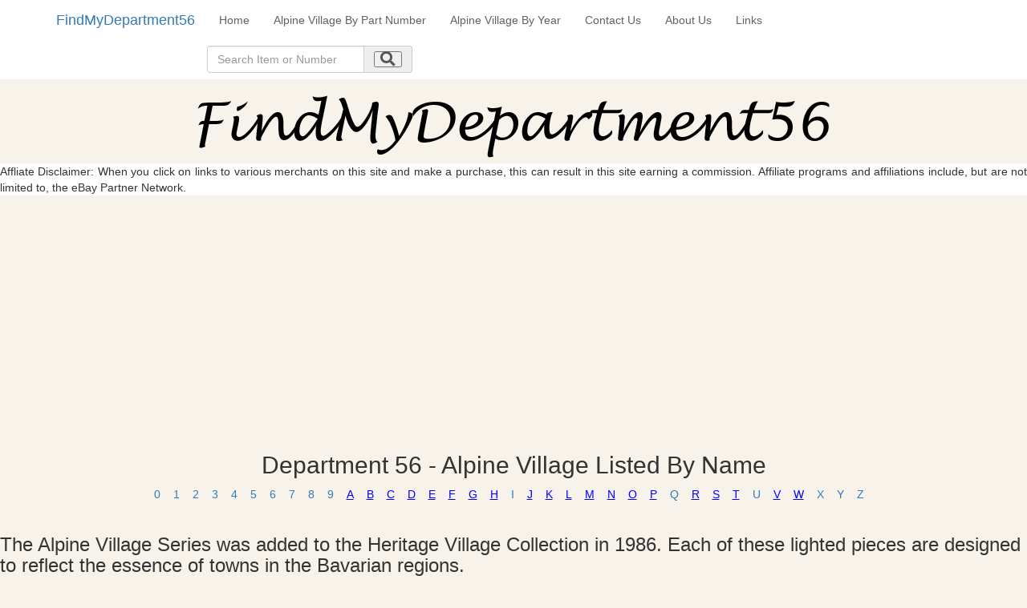

--- FILE ---
content_type: text/html; charset=UTF-8
request_url: https://findmydepartment56.com/current/Department_56_Alpine_Village/Department_56_Alpine_Village_Listbyname-K.php?From=
body_size: 5916
content:
<!DOCTYPE html>
<html xmlns="https://www.w3.org/1999/xhtml" lang="en" xml:lang="en">
<head>
<meta name="viewport" content="width=device-width, initial-scale=1" />
<link rel="stylesheet" href="https://use.fontawesome.com/releases/v5.8.1/css/all.css" integrity="sha384-50oBUHEmvpQ+1lW4y57PTFmhCaXp0ML5d60M1M7uH2+nqUivzIebhndOJK28anvf" crossorigin="anonymous" />
<link rel="StyleSheet" href="../../collectibles.css" type="text/css" />
<link href="../../sticky-footer-navbar.css" rel="stylesheet">
<link href="../../css/bootstrap.min.css" rel="stylesheet">



<meta name="keywords" content="Department 56, Dept 56, Alpine Village" />
<meta name="description" content="Department 56 - Alpine Village Collection -  - Index" />
<meta name="author" content="Nicola and Colin Stevens" />
<meta name="viewport" content="width=device-width, initial-scale=1">

<meta charset="UTF-8"/>
<title>Department 56 -  Listed By Name</title>




		<style type="text/css">
   .mobileShow { display: none;}
   /* Smartphone Portrait and Landscape */
   @media only screen
   and (min-device-width : 320px)
   and (max-device-width : 480px){ .mobileShow { display: inline;}}
</style>


<!-- Google tag (gtag.js) -->
<script async src="https://www.googletagmanager.com/gtag/js?id=G-3WRHYV5PZH"></script>
<script>
  window.dataLayer = window.dataLayer || [];
  function gtag(){dataLayer.push(arguments);}
  gtag('js', new Date());

  gtag('config', 'G-3WRHYV5PZH');
</script>


<script>
  (function(i,s,o,g,r,a,m){i['GoogleAnalyticsObject']=r;i[r]=i[r]||function(){
  (i[r].q=i[r].q||[]).push(arguments)},i[r].l=1*new Date();a=s.createElement(o),
  m=s.getElementsByTagName(o)[0];a.async=1;a.src=g;m.parentNode.insertBefore(a,m)
  })(window,document,'script','//www.google-analytics.com/analytics.js','ga');

  ga('create', 'UA-17897840-8', 'findmydepartment56.com');
  ga('set', 'anonymizeIp', true);
  ga('send', 'pageview');

function setCookie(cname, cvalue, exdays) {
  var d = new Date();
  d.setTime(d.getTime() + (exdays * 24 * 60 * 60 * 1000));
  var expires = "expires="+d.toUTCString();
  document.cookie = cname + "=" + cvalue + ";" + expires + ";path=/";
}

function getCookie(cname) {
  var name = cname + "=";
  var ca = document.cookie.split(';');
  for(var i = 0; i < ca.length; i++) {
    var c = ca[i];
    while (c.charAt(0) == ' ') {
      c = c.substring(1);
    }
    if (c.indexOf(name) == 0) {
      return c.substring(name.length, c.length);
    }
  }
  return "";
}

function checkCookie() {
  var valid = getCookie("android_smartbanner_closed");
  
}  

</script>




</head>

<body style="background-color: #F7F2EA;">

<nav class="navbar navbar-dark  navbar-fixed-top" style="background-color: #ffffff;">
<div class="container" style="margin-left:auto;margin-right:auto;">
<button type="button" class="navbar-toggle collapsed" data-toggle="collapse" data-target="#navbar" aria-expanded="false" aria-controls="navbar" id="myNavbar" style="margin-right:15px;margin-left:0px;right:0px">
<span class="sr-only">Toggle navigation</span>
<i class="fa fa-bars  fa-lg" ></i>
</button>




<a class="navbar-brand" href="../../home.html" >FindMyDepartment56</a>


<button type="button" class="navbar-toggle collapsed" data-toggle="collapse" data-target="#navbar2" aria-expanded="false" aria-controls="navbar" id="myNavbar2" style="margin-right:0px;margin-left:15px;right:0px">
<span class="sr-only">Toggle navigation</span>
<i class="fa fa-search  fa-lg" ></i>
</button>




<div id="navbar" class="collapse navbar-collapse">
<ul class="nav navbar-nav"><li><a href="../../home.html" title="Back to the home page">Home</a></li><li><a href="Department_56_Alpine_Village_Listbynumber.php" title="List of all Department 56 - Alpine Village by Part Number">Alpine&nbsp;Village&nbsp;By&nbsp;Part Number</a></li><li><a href="Department_56_Alpine_Village_Listbyyear.php" title="List of all Department 56 - Alpine Village by Year">Alpine&nbsp;Village&nbsp;By&nbsp;Year</a></li><li><a href="../../contact.php?from=Department 56 - Alpine Village" title="Contact the author of this site">Contact&nbsp;Us</a></li><li><a href="../../aboutus.php?from=Department 56 - Alpine Village" title="About the author of this site">About&nbsp;Us</a></li><li><a href="../../collectiblelinks.php?from=Department 56 - Alpine Village" title="Links to other collectible related sites">Links</a></li><li>
	<div class="collapse navbar-collapse">	
	<form  class="form-inline" name="searchForm" method="get" 
action="/collectible_standard_search.php" style="width: 20em; margin: 0.5em 0em;" >


<div class="form-group">
  
  <div class="input-group">
    
    <input class="form-control" id="search1" name="search" type="search" spellcheck="true"   autocomplete="off" placeholder="Search Item or Number" pattern=".{3,}" title="Your Item or Number must be at least 3 characters long" required  />
    
    <div class="input-group-addon">

      
      <button type="submit" ><i class="fa fa-search fa-lg"></i></button>
      
    </div>
  </div>
</div>
</form>
</div>
</li>
</ul>
</div>

<div class="collapse navbar-collapsed"  id="myNavbar2">
		<ul class="nav navbar-nav">	
		<form  class="form-inline" name="searchForm" method="get" 
action="/collectible_standard_search.php" style="width: 20em; margin: 0.5em 0em;" >


<div class="form-group">
  
  <div class="input-group">
    
    <input class="form-control" id="search2" name="search" type="search" spellcheck="true"  autocomplete="off" placeholder="Search Item or Number" pattern=".{3,}" title="Your Item or Number must be at least 3 characters long" required  />
    
    
	<div class="input-group-addon">
      
      <button type="submit" ><i class="fa fa-search fa-lg"></i></button>
   
   	</div>   
    
  </div>
</div>
</form>

          </ul>
        </div><!--/.nav-collapse -->
</div>
</nav>





<a name="top"></a>

<div id="main">








<!--div class="container"-->
<a href="../../home.html" ><img class="displayed" src="../../images/FindMyDepartment56.gif" alt="FindMyDepartment56" border="0"/></a>

<div style="background-color: #ffffff;"><p>Affliate Disclaimer: When you click on links to various merchants on this site and make a purchase, this can result in this site earning a commission. Affiliate programs and affiliations include, but are not limited to, the eBay Partner Network.</p></div>
<!--/div-->

                           
            







<h1></h1>














<script async src="https://pagead2.googlesyndication.com/pagead/js/adsbygoogle.js"></script>
<!-- Responsive -->
<ins class="adsbygoogle"
     style="display:block"
     data-ad-client="ca-pub-8083127069578862"
     data-ad-slot="9110933236"
     data-ad-format="auto"
     data-full-width-responsive="true"></ins>
<script>
     (adsbygoogle = window.adsbygoogle || []).push({});
</script>







<h2>Department 56 - Alpine Village Listed By Name</h2>
<div class="nonmobile">
<a style="text-decoration: none;">0</a>&nbsp;&nbsp;&nbsp;
<a style="text-decoration: none;">1</a>&nbsp;&nbsp;&nbsp;
<a style="text-decoration: none;">2</a>&nbsp;&nbsp;&nbsp;
<a style="text-decoration: none;">3</a>&nbsp;&nbsp;&nbsp;
<a style="text-decoration: none;">4</a>&nbsp;&nbsp;&nbsp;
<a style="text-decoration: none;">5</a>&nbsp;&nbsp;&nbsp;
<a style="text-decoration: none;">6</a>&nbsp;&nbsp;&nbsp;
<a style="text-decoration: none;">7</a>&nbsp;&nbsp;&nbsp;
<a style="text-decoration: none;">8</a>&nbsp;&nbsp;&nbsp;
<a style="text-decoration: none;">9</a>&nbsp;&nbsp;&nbsp;
<a href="Department_56_Alpine_Village_Listbyname.php" style="color:#0000FF;text-decoration: underline;">A</a>&nbsp;&nbsp;&nbsp;
<a href="Department_56_Alpine_Village_Listbyname-B.php" style="color:#0000FF;text-decoration: underline;">B</a>&nbsp;&nbsp;&nbsp;
<a href="Department_56_Alpine_Village_Listbyname-C.php" style="color:#0000FF;text-decoration: underline;">C</a>&nbsp;&nbsp;&nbsp;
<a href="Department_56_Alpine_Village_Listbyname-D.php" style="color:#0000FF;text-decoration: underline;">D</a>&nbsp;&nbsp;&nbsp;
<a href="Department_56_Alpine_Village_Listbyname-E.php" style="color:#0000FF;text-decoration: underline;">E</a>&nbsp;&nbsp;&nbsp;
<a href="Department_56_Alpine_Village_Listbyname-F.php" style="color:#0000FF;text-decoration: underline;">F</a>&nbsp;&nbsp;&nbsp;
<a href="Department_56_Alpine_Village_Listbyname-G.php" style="color:#0000FF;text-decoration: underline;">G</a>&nbsp;&nbsp;&nbsp;
<a href="Department_56_Alpine_Village_Listbyname-H.php" style="color:#0000FF;text-decoration: underline;">H</a>&nbsp;&nbsp;&nbsp;
<a style="text-decoration: none;">I</a>&nbsp;&nbsp;&nbsp;
<a href="Department_56_Alpine_Village_Listbyname-J.php" style="color:#0000FF;text-decoration: underline;">J</a>&nbsp;&nbsp;&nbsp;
<a href="Department_56_Alpine_Village_Listbyname-K.php" style="color:#0000FF;text-decoration: underline;">K</a>&nbsp;&nbsp;&nbsp;
<a href="Department_56_Alpine_Village_Listbyname-L.php" style="color:#0000FF;text-decoration: underline;">L</a>&nbsp;&nbsp;&nbsp;
<a href="Department_56_Alpine_Village_Listbyname-M.php" style="color:#0000FF;text-decoration: underline;">M</a>&nbsp;&nbsp;&nbsp;
<a href="Department_56_Alpine_Village_Listbyname-N.php" style="color:#0000FF;text-decoration: underline;">N</a>&nbsp;&nbsp;&nbsp;
<a href="Department_56_Alpine_Village_Listbyname-O.php" style="color:#0000FF;text-decoration: underline;">O</a>&nbsp;&nbsp;&nbsp;
<a href="Department_56_Alpine_Village_Listbyname-P.php" style="color:#0000FF;text-decoration: underline;">P</a>&nbsp;&nbsp;&nbsp;
<a style="text-decoration: none;">Q</a>&nbsp;&nbsp;&nbsp;
<a href="Department_56_Alpine_Village_Listbyname-R.php" style="color:#0000FF;text-decoration: underline;">R</a>&nbsp;&nbsp;&nbsp;
<a href="Department_56_Alpine_Village_Listbyname-S.php" style="color:#0000FF;text-decoration: underline;">S</a>&nbsp;&nbsp;&nbsp;
<a href="Department_56_Alpine_Village_Listbyname-T.php" style="color:#0000FF;text-decoration: underline;">T</a>&nbsp;&nbsp;&nbsp;
<a style="text-decoration: none;">U</a>&nbsp;&nbsp;&nbsp;
<a href="Department_56_Alpine_Village_Listbyname-V.php" style="color:#0000FF;text-decoration: underline;">V</a>&nbsp;&nbsp;&nbsp;
<a href="Department_56_Alpine_Village_Listbyname-W.php" style="color:#0000FF;text-decoration: underline;">W</a>&nbsp;&nbsp;&nbsp;
<a style="text-decoration: none;">X</a>&nbsp;&nbsp;&nbsp;
<a style="text-decoration: none;">Y</a>&nbsp;&nbsp;&nbsp;
<a style="text-decoration: none;">Z</a>&nbsp;&nbsp;&nbsp;
</div>
<div class="mobileonly">
<select name="Go to" id="my_selection">
<option selected disabled>Go to</option>
<option href="Department_56_Alpine_Village_Listbyname.php">A</option>
<option href="Department_56_Alpine_Village_Listbyname-B.php">B</option>
<option href="Department_56_Alpine_Village_Listbyname-C.php">C</option>
<option href="Department_56_Alpine_Village_Listbyname-D.php">D</option>
<option href="Department_56_Alpine_Village_Listbyname-E.php">E</option>
<option href="Department_56_Alpine_Village_Listbyname-F.php">F</option>
<option href="Department_56_Alpine_Village_Listbyname-G.php">G</option>
<option href="Department_56_Alpine_Village_Listbyname-H.php">H</option>
<option href="Department_56_Alpine_Village_Listbyname-J.php">J</option>
<option href="Department_56_Alpine_Village_Listbyname-K.php" selected>K</option>
<option href="Department_56_Alpine_Village_Listbyname-L.php">L</option>
<option href="Department_56_Alpine_Village_Listbyname-M.php">M</option>
<option href="Department_56_Alpine_Village_Listbyname-N.php">N</option>
<option href="Department_56_Alpine_Village_Listbyname-O.php">O</option>
<option href="Department_56_Alpine_Village_Listbyname-P.php">P</option>
<option href="Department_56_Alpine_Village_Listbyname-R.php">R</option>
<option href="Department_56_Alpine_Village_Listbyname-S.php">S</option>
<option href="Department_56_Alpine_Village_Listbyname-T.php">T</option>
<option href="Department_56_Alpine_Village_Listbyname-V.php">V</option>
<option href="Department_56_Alpine_Village_Listbyname-W.php">W</option>
</select>
<script>
document.getElementById('my_selection').onchange = function() {window.location.href = this.children [this.selectedIndex].getAttribute('href');}
</script>
</div>
<br/>
<h3>The Alpine Village Series was added to the Heritage Village Collection in 1986.  Each of these lighted pieces are designed to reflect the essence of towns in the Bavarian regions.<br /><br />Below is the list of items showing how many current auctions are underway on eBay.<br />You can then click on an item to see more detail.<br />The detail will show the price of the current bid.</h3>
<br/>
<table id="sample">
<tr class="toprow">
<td class="leftcol" rowspan="2">Item</td><td class="data1" rowspan="2">Year Released</td><td class="data1" rowspan="2"> Year Retired </td><td class="data6" rowspan="2">Part Number</td><td class="data3" style="text-align:center"> Right Now on eBay </td>
</tr>
<tr class="toprow">
<td class="data3">Open</td>
</tr>
<tr>
<td class="leftcol"><a href="Department_56_Alpine_Village_Kamm_Haus.php?From=Department_56_Alpine_Village_Listbyname-K.php" style="color:#0000FF;text-decoration: underline;">Kamm Haus</a></td><td class="data1">1995</td><td class="data1">1999</td><td class="data6">56.56171</td><td class="data3">35</td>
</tr>
<tr>
<tr><td class="leftcol7"  colspan="3"><script async src="https://pagead2.googlesyndication.com/pagead/js/adsbygoogle.js"></script> <!-- Department 56 Link --> <ins class="adsbygoogle"      style="display:block"      data-ad-client="ca-pub-8083127069578862"      data-ad-slot="8568907272"      data-ad-format="link"      data-full-width-responsive="true"></ins> <script>      (adsbygoogle = window.adsbygoogle || []).push({}); </script></td><td class="data7"></td><td class="data7"></td>
</tr>
<tr>
<td class="leftcol"><a href="Department_56_Alpine_Village_Kasehandler_Schmitt.php?From=Department_56_Alpine_Village_Listbyname-K.php" style="color:#0000FF;text-decoration: underline;">Kasenhandler Schmitt</a></td><td class="data1">2001</td><td class="data1">2003</td><td class="data6">56.56222</td><td class="data3">5</td>
</tr>
<tr>
<td class="leftcol"><a href="Department_56_Alpine_Village_Kids_With_Kids.php?From=Department_56_Alpine_Village_Listbyname-K.php" style="color:#0000FF;text-decoration: underline;">Kids With Kids</a></td><td class="data1">2013</td><td class="data1">2014</td><td class="data6">4030340</td><td class="data3">3</td>
</tr>
<tr>
<td class="leftcol"><a href="Department_56_Alpine_Village_Konditorei_Schokolade.php?From=Department_56_Alpine_Village_Listbyname-K.php" style="color:#0000FF;text-decoration: underline;">Konditorei Schokolade</a></td><td class="data1">1994</td><td class="data1">1998</td><td class="data6">56.56146</td><td class="data3">52</td>
</tr>
<tr>
<td class="leftcol"><a href="Department_56_Alpine_Village_Kukuck_Uhren.php?From=Department_56_Alpine_Village_Listbyname-K.php" style="color:#0000FF;text-decoration: underline;">Kukuck Uhren</a></td><td class="data1">1992</td><td class="data1">1998</td><td class="data6">56.56191</td><td class="data3">23</td>
</tr>
</table>
<br/>
<br/>
<a href="Department_56_Alpine_Village_Listbyname-J.php" align="center" style="color:#0000FF;text-decoration: underline;">Previous Page</a>&nbsp;&nbsp;&nbsp;<a href="Department_56_Alpine_Village_Listbyname-L.php" align="center" style="color:#0000FF;text-decoration: underline;">Next Page</a>
<br/>
<br/>





<div id="swipeBox" ontouchstart="touchStart(event,'swipeBox');"  ontouchend="touchEnd(event);" ontouchmove="touchMove(event);" ontouchcancel="touchCancel(event);" 
style="position:relative;width:100%;height:100%;"></div>
			
		<br />



	<br />

		<br /><a href="#top" style="text-decoration: underline;">Back to the top</a>
		<br />

	<br />
	<p class="left">
	<img src="../../images/small_125x75.gif" alt="eBay compatible application" border="0" style="float:right"/>
	Last Updated     January 31, 2026, 6:39 am       
<br />	
	
	Copyright &copy; 2026 N. &amp; C. Stevens
<br />
<br />

	<a href="../../privacypolicy.php" rel="nofollow" style="color:#0000FF;">Privacy Policy</a>

	
           
	</p>
<br />

<a id="back2Top" title="Back to top" href="#top">&#10148;</a>
	
</div>    
    
    
<!-- Bootstrap core JavaScript
    ================================================== -->
    <!-- Placed at the end of the document so the pages load faster -->
    
    <script src="https://ajax.googleapis.com/ajax/libs/jquery/3.3.1/jquery.min.js"></script>
    
    <script src="https://stackpath.bootstrapcdn.com/bootstrap/4.3.1/js/bootstrap.min.js" integrity="sha384-JjSmVgyd0p3pXB1rRibZUAYoIIy6OrQ6VrjIEaFf/nJGzIxFDsf4x0xIM+B07jRM" crossorigin="anonymous"></script>
    <!-- IE10 viewport hack for Surface/desktop Windows 8 bug -->
    <script src="../../js/ie10-viewport-bug-workaround.js"></script>

<script>
function init() {
var imgDefer = document.getElementsByTagName('img');
for (var i=0; i<imgDefer.length; i++) {
if(imgDefer[i].getAttribute('data-src')) {
imgDefer[i].setAttribute('src',imgDefer[i].getAttribute('data-src'));
} } }
window.onload = init;
</script> 

<script>

var lazy = [];
registerListener('load', setLazy);
registerListener('load', lazyLoad);
registerListener('scroll', lazyLoad);
registerListener('resize', lazyLoad);
function setLazy(){
    try { document.getElementById('container-fluid').removeChild(document.getElementById('viewMore'));} catch(err) {}
    try { document.getElementById('nextPage').removeAttribute('class');} catch(err) {}
    
    lazy = document.getElementsByClassName('lazy');
    console.log('Found ' + lazy.length + ' lazy images');
} 
function lazyLoad(){
    for(var i=0; i<lazy.length; i++){
        if(isInViewport(lazy[i])){
            if (lazy[i].getAttribute('data-src')){
                lazy[i].src = lazy[i].getAttribute('data-src');
                lazy[i].removeAttribute('data-src');
            }
        }
    }
    
    cleanLazy();
}
function cleanLazy(){
    lazy = Array.prototype.filter.call(lazy, function(l){ return l.getAttribute('data-src');});
}
function isInViewport(el){
    var rect = el.getBoundingClientRect();
    
    return (
        rect.bottom >= 0 && 
        rect.right >= 0 && 
        rect.top <= (window.innerHeight || document.documentElement.clientHeight) && 
        rect.left <= (window.innerWidth || document.documentElement.clientWidth)
     );
}
function registerListener(event, func) {
    if (window.addEventListener) {
        window.addEventListener(event, func)
    } else {
        window.attachEvent('on' + event, func)
    }
}

$(function(){
    // Hide banner
    $('#smb-close').click(function(){
        $('#smartabanner').slideUp();
		setCookie("android_smartbanner_closed","true" , 30);
        /// Or 
        //$('#smartabanner').fadeOut(500);
    });
});
/*Scroll to top when arrow up clicked BEGIN*/
$(window).scroll(function() {
    var height = $(window).scrollTop();
    if (height > 100) {
        $('#back2Top').fadeIn();
    } else {
        $('#back2Top').fadeOut();
    }
});
$(document).ready(function() {
    $("#back2Top").click(function(event) {
        event.preventDefault();
        $("html, body").animate({ scrollTop: 0 }, "slow");
        return false;
    });

});
 /*Scroll to top when arrow up clicked END*/
</script>

<script type="text/javascript"> var infolinks_pid = 3371227; var infolinks_wsid = 0; </script> <script type="text/javascript" src="//resources.infolinks.com/js/infolinks_main.js"></script>
</div>
</body>
</html>


--- FILE ---
content_type: text/html; charset=utf-8
request_url: https://www.google.com/recaptcha/api2/aframe
body_size: 266
content:
<!DOCTYPE HTML><html><head><meta http-equiv="content-type" content="text/html; charset=UTF-8"></head><body><script nonce="EcUadsXidsQJx8R93UwPnw">/** Anti-fraud and anti-abuse applications only. See google.com/recaptcha */ try{var clients={'sodar':'https://pagead2.googlesyndication.com/pagead/sodar?'};window.addEventListener("message",function(a){try{if(a.source===window.parent){var b=JSON.parse(a.data);var c=clients[b['id']];if(c){var d=document.createElement('img');d.src=c+b['params']+'&rc='+(localStorage.getItem("rc::a")?sessionStorage.getItem("rc::b"):"");window.document.body.appendChild(d);sessionStorage.setItem("rc::e",parseInt(sessionStorage.getItem("rc::e")||0)+1);localStorage.setItem("rc::h",'1769911720909');}}}catch(b){}});window.parent.postMessage("_grecaptcha_ready", "*");}catch(b){}</script></body></html>

--- FILE ---
content_type: text/css
request_url: https://findmydepartment56.com/sticky-footer-navbar.css
body_size: 649
content:
/* Sticky footer styles
-------------------------------------------------- */
html {
  position: relative;
  min-height: 100%;
}
body {
  /* Margin bottom by footer height */
  margin-bottom: 60px;
  background-color: #F7F2EA
}
.footer {
  position: absolute;
  bottom: 0;
  width: 100%;
  /* Set the fixed height of the footer here */
  height: 60px;
  background-color: #f5f5f5;
}


/* Custom page CSS
-------------------------------------------------- */
/* Not required for template or sticky footer method. */

body > .container {
  padding: 60px 15px 0;
}
.container .text-muted {
  margin: 20px 0;
}

.footer > .container {
  padding-right: 15px;
  padding-left: 15px;
}

code {
  font-size: 80%;
}

--- FILE ---
content_type: text/plain
request_url: https://www.google-analytics.com/j/collect?v=1&_v=j102&aip=1&a=707602795&t=pageview&_s=1&dl=https%3A%2F%2Ffindmydepartment56.com%2Fcurrent%2FDepartment_56_Alpine_Village%2FDepartment_56_Alpine_Village_Listbyname-K.php%3FFrom%3D&ul=en-us%40posix&dt=Department%2056%20-%20Listed%20By%20Name&sr=1280x720&vp=1280x720&_u=YEBAAAABAAAAACAAI~&jid=729075110&gjid=705702742&cid=1141539035.1769911719&tid=UA-17897840-8&_gid=1538883622.1769911719&_r=1&_slc=1&z=378559381
body_size: -452
content:
2,cG-75054Y3NKT